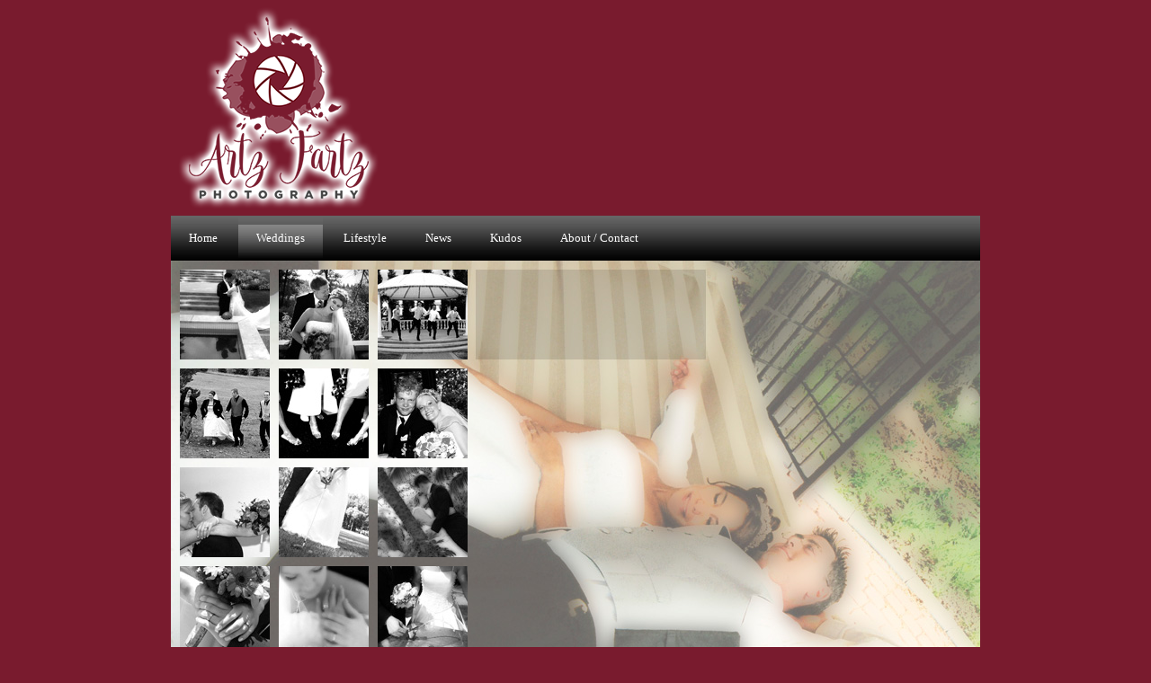

--- FILE ---
content_type: text/html; charset=UTF-8
request_url: http://artzfartzphotography.com/crweddings/
body_size: 4190
content:
<html>
<head>
    <!-- Google tag (gtag.js) -->
    <script async src="https://www.googletagmanager.com/gtag/js?id=G-3EQL2BCKN9"></script>
    <script>
        window.dataLayer = window.dataLayer || [];
        function gtag(){dataLayer.push(arguments);}
        gtag('js', new Date());

        gtag('config', 'G-3EQL2BCKN9');
    </script>

	<title>Artz Fartz Photography  &#8212; Weddings</title>
	<link rel="stylesheet" type="text/css" href="http://artzfartzphotography.com/cms/wp-content/themes/crphotography/style.css" /> 
	<!--[if IE]>
		<link rel="stylesheet" type="text/css" href="http://artzfartzphotography.com/cms/wp-content/themes/crphotography/ie.css" />
	<![endif]-->
    <meta name='robots' content='max-image-preview:large' />
<link rel='dns-prefetch' href='//s.w.org' />
<script type="text/javascript">
window._wpemojiSettings = {"baseUrl":"https:\/\/s.w.org\/images\/core\/emoji\/13.1.0\/72x72\/","ext":".png","svgUrl":"https:\/\/s.w.org\/images\/core\/emoji\/13.1.0\/svg\/","svgExt":".svg","source":{"concatemoji":"http:\/\/artzfartzphotography.com\/cms\/wp-includes\/js\/wp-emoji-release.min.js?ver=5.9.12"}};
/*! This file is auto-generated */
!function(e,a,t){var n,r,o,i=a.createElement("canvas"),p=i.getContext&&i.getContext("2d");function s(e,t){var a=String.fromCharCode;p.clearRect(0,0,i.width,i.height),p.fillText(a.apply(this,e),0,0);e=i.toDataURL();return p.clearRect(0,0,i.width,i.height),p.fillText(a.apply(this,t),0,0),e===i.toDataURL()}function c(e){var t=a.createElement("script");t.src=e,t.defer=t.type="text/javascript",a.getElementsByTagName("head")[0].appendChild(t)}for(o=Array("flag","emoji"),t.supports={everything:!0,everythingExceptFlag:!0},r=0;r<o.length;r++)t.supports[o[r]]=function(e){if(!p||!p.fillText)return!1;switch(p.textBaseline="top",p.font="600 32px Arial",e){case"flag":return s([127987,65039,8205,9895,65039],[127987,65039,8203,9895,65039])?!1:!s([55356,56826,55356,56819],[55356,56826,8203,55356,56819])&&!s([55356,57332,56128,56423,56128,56418,56128,56421,56128,56430,56128,56423,56128,56447],[55356,57332,8203,56128,56423,8203,56128,56418,8203,56128,56421,8203,56128,56430,8203,56128,56423,8203,56128,56447]);case"emoji":return!s([10084,65039,8205,55357,56613],[10084,65039,8203,55357,56613])}return!1}(o[r]),t.supports.everything=t.supports.everything&&t.supports[o[r]],"flag"!==o[r]&&(t.supports.everythingExceptFlag=t.supports.everythingExceptFlag&&t.supports[o[r]]);t.supports.everythingExceptFlag=t.supports.everythingExceptFlag&&!t.supports.flag,t.DOMReady=!1,t.readyCallback=function(){t.DOMReady=!0},t.supports.everything||(n=function(){t.readyCallback()},a.addEventListener?(a.addEventListener("DOMContentLoaded",n,!1),e.addEventListener("load",n,!1)):(e.attachEvent("onload",n),a.attachEvent("onreadystatechange",function(){"complete"===a.readyState&&t.readyCallback()})),(n=t.source||{}).concatemoji?c(n.concatemoji):n.wpemoji&&n.twemoji&&(c(n.twemoji),c(n.wpemoji)))}(window,document,window._wpemojiSettings);
</script>
<style type="text/css">
img.wp-smiley,
img.emoji {
	display: inline !important;
	border: none !important;
	box-shadow: none !important;
	height: 1em !important;
	width: 1em !important;
	margin: 0 0.07em !important;
	vertical-align: -0.1em !important;
	background: none !important;
	padding: 0 !important;
}
</style>
	<link rel='stylesheet' id='wp-block-library-css'  href='http://artzfartzphotography.com/cms/wp-includes/css/dist/block-library/style.min.css?ver=5.9.12' type='text/css' media='all' />
<style id='global-styles-inline-css' type='text/css'>
body{--wp--preset--color--black: #000000;--wp--preset--color--cyan-bluish-gray: #abb8c3;--wp--preset--color--white: #ffffff;--wp--preset--color--pale-pink: #f78da7;--wp--preset--color--vivid-red: #cf2e2e;--wp--preset--color--luminous-vivid-orange: #ff6900;--wp--preset--color--luminous-vivid-amber: #fcb900;--wp--preset--color--light-green-cyan: #7bdcb5;--wp--preset--color--vivid-green-cyan: #00d084;--wp--preset--color--pale-cyan-blue: #8ed1fc;--wp--preset--color--vivid-cyan-blue: #0693e3;--wp--preset--color--vivid-purple: #9b51e0;--wp--preset--gradient--vivid-cyan-blue-to-vivid-purple: linear-gradient(135deg,rgba(6,147,227,1) 0%,rgb(155,81,224) 100%);--wp--preset--gradient--light-green-cyan-to-vivid-green-cyan: linear-gradient(135deg,rgb(122,220,180) 0%,rgb(0,208,130) 100%);--wp--preset--gradient--luminous-vivid-amber-to-luminous-vivid-orange: linear-gradient(135deg,rgba(252,185,0,1) 0%,rgba(255,105,0,1) 100%);--wp--preset--gradient--luminous-vivid-orange-to-vivid-red: linear-gradient(135deg,rgba(255,105,0,1) 0%,rgb(207,46,46) 100%);--wp--preset--gradient--very-light-gray-to-cyan-bluish-gray: linear-gradient(135deg,rgb(238,238,238) 0%,rgb(169,184,195) 100%);--wp--preset--gradient--cool-to-warm-spectrum: linear-gradient(135deg,rgb(74,234,220) 0%,rgb(151,120,209) 20%,rgb(207,42,186) 40%,rgb(238,44,130) 60%,rgb(251,105,98) 80%,rgb(254,248,76) 100%);--wp--preset--gradient--blush-light-purple: linear-gradient(135deg,rgb(255,206,236) 0%,rgb(152,150,240) 100%);--wp--preset--gradient--blush-bordeaux: linear-gradient(135deg,rgb(254,205,165) 0%,rgb(254,45,45) 50%,rgb(107,0,62) 100%);--wp--preset--gradient--luminous-dusk: linear-gradient(135deg,rgb(255,203,112) 0%,rgb(199,81,192) 50%,rgb(65,88,208) 100%);--wp--preset--gradient--pale-ocean: linear-gradient(135deg,rgb(255,245,203) 0%,rgb(182,227,212) 50%,rgb(51,167,181) 100%);--wp--preset--gradient--electric-grass: linear-gradient(135deg,rgb(202,248,128) 0%,rgb(113,206,126) 100%);--wp--preset--gradient--midnight: linear-gradient(135deg,rgb(2,3,129) 0%,rgb(40,116,252) 100%);--wp--preset--duotone--dark-grayscale: url('#wp-duotone-dark-grayscale');--wp--preset--duotone--grayscale: url('#wp-duotone-grayscale');--wp--preset--duotone--purple-yellow: url('#wp-duotone-purple-yellow');--wp--preset--duotone--blue-red: url('#wp-duotone-blue-red');--wp--preset--duotone--midnight: url('#wp-duotone-midnight');--wp--preset--duotone--magenta-yellow: url('#wp-duotone-magenta-yellow');--wp--preset--duotone--purple-green: url('#wp-duotone-purple-green');--wp--preset--duotone--blue-orange: url('#wp-duotone-blue-orange');--wp--preset--font-size--small: 13px;--wp--preset--font-size--medium: 20px;--wp--preset--font-size--large: 36px;--wp--preset--font-size--x-large: 42px;}.has-black-color{color: var(--wp--preset--color--black) !important;}.has-cyan-bluish-gray-color{color: var(--wp--preset--color--cyan-bluish-gray) !important;}.has-white-color{color: var(--wp--preset--color--white) !important;}.has-pale-pink-color{color: var(--wp--preset--color--pale-pink) !important;}.has-vivid-red-color{color: var(--wp--preset--color--vivid-red) !important;}.has-luminous-vivid-orange-color{color: var(--wp--preset--color--luminous-vivid-orange) !important;}.has-luminous-vivid-amber-color{color: var(--wp--preset--color--luminous-vivid-amber) !important;}.has-light-green-cyan-color{color: var(--wp--preset--color--light-green-cyan) !important;}.has-vivid-green-cyan-color{color: var(--wp--preset--color--vivid-green-cyan) !important;}.has-pale-cyan-blue-color{color: var(--wp--preset--color--pale-cyan-blue) !important;}.has-vivid-cyan-blue-color{color: var(--wp--preset--color--vivid-cyan-blue) !important;}.has-vivid-purple-color{color: var(--wp--preset--color--vivid-purple) !important;}.has-black-background-color{background-color: var(--wp--preset--color--black) !important;}.has-cyan-bluish-gray-background-color{background-color: var(--wp--preset--color--cyan-bluish-gray) !important;}.has-white-background-color{background-color: var(--wp--preset--color--white) !important;}.has-pale-pink-background-color{background-color: var(--wp--preset--color--pale-pink) !important;}.has-vivid-red-background-color{background-color: var(--wp--preset--color--vivid-red) !important;}.has-luminous-vivid-orange-background-color{background-color: var(--wp--preset--color--luminous-vivid-orange) !important;}.has-luminous-vivid-amber-background-color{background-color: var(--wp--preset--color--luminous-vivid-amber) !important;}.has-light-green-cyan-background-color{background-color: var(--wp--preset--color--light-green-cyan) !important;}.has-vivid-green-cyan-background-color{background-color: var(--wp--preset--color--vivid-green-cyan) !important;}.has-pale-cyan-blue-background-color{background-color: var(--wp--preset--color--pale-cyan-blue) !important;}.has-vivid-cyan-blue-background-color{background-color: var(--wp--preset--color--vivid-cyan-blue) !important;}.has-vivid-purple-background-color{background-color: var(--wp--preset--color--vivid-purple) !important;}.has-black-border-color{border-color: var(--wp--preset--color--black) !important;}.has-cyan-bluish-gray-border-color{border-color: var(--wp--preset--color--cyan-bluish-gray) !important;}.has-white-border-color{border-color: var(--wp--preset--color--white) !important;}.has-pale-pink-border-color{border-color: var(--wp--preset--color--pale-pink) !important;}.has-vivid-red-border-color{border-color: var(--wp--preset--color--vivid-red) !important;}.has-luminous-vivid-orange-border-color{border-color: var(--wp--preset--color--luminous-vivid-orange) !important;}.has-luminous-vivid-amber-border-color{border-color: var(--wp--preset--color--luminous-vivid-amber) !important;}.has-light-green-cyan-border-color{border-color: var(--wp--preset--color--light-green-cyan) !important;}.has-vivid-green-cyan-border-color{border-color: var(--wp--preset--color--vivid-green-cyan) !important;}.has-pale-cyan-blue-border-color{border-color: var(--wp--preset--color--pale-cyan-blue) !important;}.has-vivid-cyan-blue-border-color{border-color: var(--wp--preset--color--vivid-cyan-blue) !important;}.has-vivid-purple-border-color{border-color: var(--wp--preset--color--vivid-purple) !important;}.has-vivid-cyan-blue-to-vivid-purple-gradient-background{background: var(--wp--preset--gradient--vivid-cyan-blue-to-vivid-purple) !important;}.has-light-green-cyan-to-vivid-green-cyan-gradient-background{background: var(--wp--preset--gradient--light-green-cyan-to-vivid-green-cyan) !important;}.has-luminous-vivid-amber-to-luminous-vivid-orange-gradient-background{background: var(--wp--preset--gradient--luminous-vivid-amber-to-luminous-vivid-orange) !important;}.has-luminous-vivid-orange-to-vivid-red-gradient-background{background: var(--wp--preset--gradient--luminous-vivid-orange-to-vivid-red) !important;}.has-very-light-gray-to-cyan-bluish-gray-gradient-background{background: var(--wp--preset--gradient--very-light-gray-to-cyan-bluish-gray) !important;}.has-cool-to-warm-spectrum-gradient-background{background: var(--wp--preset--gradient--cool-to-warm-spectrum) !important;}.has-blush-light-purple-gradient-background{background: var(--wp--preset--gradient--blush-light-purple) !important;}.has-blush-bordeaux-gradient-background{background: var(--wp--preset--gradient--blush-bordeaux) !important;}.has-luminous-dusk-gradient-background{background: var(--wp--preset--gradient--luminous-dusk) !important;}.has-pale-ocean-gradient-background{background: var(--wp--preset--gradient--pale-ocean) !important;}.has-electric-grass-gradient-background{background: var(--wp--preset--gradient--electric-grass) !important;}.has-midnight-gradient-background{background: var(--wp--preset--gradient--midnight) !important;}.has-small-font-size{font-size: var(--wp--preset--font-size--small) !important;}.has-medium-font-size{font-size: var(--wp--preset--font-size--medium) !important;}.has-large-font-size{font-size: var(--wp--preset--font-size--large) !important;}.has-x-large-font-size{font-size: var(--wp--preset--font-size--x-large) !important;}
</style>
<link rel="https://api.w.org/" href="http://artzfartzphotography.com/wp-json/" /><link rel="alternate" type="application/json" href="http://artzfartzphotography.com/wp-json/wp/v2/pages/8" /><link rel="EditURI" type="application/rsd+xml" title="RSD" href="http://artzfartzphotography.com/cms/xmlrpc.php?rsd" />
<link rel="wlwmanifest" type="application/wlwmanifest+xml" href="http://artzfartzphotography.com/cms/wp-includes/wlwmanifest.xml" /> 
<meta name="generator" content="WordPress 5.9.12" />
<link rel="canonical" href="http://artzfartzphotography.com/crweddings/" />
<link rel='shortlink' href='http://artzfartzphotography.com/?p=8' />
<link rel="alternate" type="application/json+oembed" href="http://artzfartzphotography.com/wp-json/oembed/1.0/embed?url=http%3A%2F%2Fartzfartzphotography.com%2Fcrweddings%2F" />
<link rel="alternate" type="text/xml+oembed" href="http://artzfartzphotography.com/wp-json/oembed/1.0/embed?url=http%3A%2F%2Fartzfartzphotography.com%2Fcrweddings%2F&#038;format=xml" />
<style type="text/css">.recentcomments a{display:inline !important;padding:0 !important;margin:0 !important;}</style>	<script src="http://code.jquery.com/jquery-latest.min.js" type="text/javascript"></script>
    <script type="text/javascript">
		function changeTitle( $title, $date ) {
			document.getElementById('box-title').innerHTML = $title;
			document.getElementById('box-date').innerHTML = $date;
		}
		function removeTitle() {
			document.getElementById('box-title').innerHTML = '';
			document.getElementById('box-date').innerHTML = '';
		}
	</script>

    </head>
<body oncontextmenu="return false;">
		<script type='text/javascript'>
		$(document).ready(function(){       
			$("img.bw").hover(
				function() {
					$(this).stop().animate({"opacity": "0"}, "slow");
				},
					function() {
						$(this).stop().animate({"opacity": "1"}, "slow");
					});		
        });
        </script>
	<div id="container">
        <div id="logo"><a href="http://artzfartzphotography.com"><img src="http://artzfartzphotography.com/cms/wp-content/themes/crphotography/images/logo.png" /></a></div>
        <div id="nav"><div class="menu-main-menu-container"><ul id="menu-main-menu" class="menu"><li id="menu-item-11" class="menu-item menu-item-type-post_type menu-item-object-page menu-item-home menu-item-11"><a href="http://artzfartzphotography.com/">Home</a></li>
<li id="menu-item-10" class="menu-item menu-item-type-post_type menu-item-object-page current-menu-item page_item page-item-8 current_page_item menu-item-10"><a href="http://artzfartzphotography.com/crweddings/" aria-current="page">Weddings</a></li>
<li id="menu-item-94" class="menu-item menu-item-type-post_type menu-item-object-page menu-item-94"><a href="http://artzfartzphotography.com/lifestyle/">Lifestyle</a></li>
<li id="menu-item-152" class="menu-item menu-item-type-post_type menu-item-object-page menu-item-152"><a href="http://artzfartzphotography.com/news/">News</a></li>
<li id="menu-item-162" class="menu-item menu-item-type-post_type menu-item-object-page menu-item-162"><a href="http://artzfartzphotography.com/crkudos/">Kudos</a></li>
<li id="menu-item-166" class="menu-item menu-item-type-post_type menu-item-object-page menu-item-166"><a href="http://artzfartzphotography.com/about-contact/">About / Contact</a></li>
</ul></div></div>
        <div id="main" class="Weddings">
				            <div class="entry"></div>
                        <div id="box-wrapper">
                <div id="box-title"></div>
                <div id="box-date"></div>
            </div>
            <div class="fadehover">
                <a onMouseOver="changeTitle( 'Amanda and Cyrus', 'July 31, 2004' );" onMouseOut="removeTitle( null );" href="wedding-1"><img id="a2" class="bw" title="Amanda and Cyrus" src="/cms/wp-content/uploads/2012/04/wedding1-bw.jpg" alt="" width="100" height="100" /></a>
                <a href="#"><img id="b2" title="Amanda and Cyrus" src="/cms/wp-content/uploads/2012/04/wedding1.jpg" alt="" width="100" height="100" /></a>
                <a href="#"><img id="c2" class="bw" title="coming soon" src="/cms/wp-content/uploads/2012/04/wedding2-bw.jpg" alt="" width="100" height="100" /></a>
                <a href="#"><img id="d2" title="coming soon" src="/cms/wp-content/uploads/2012/04/coming-soon.jpg" alt="" width="100" height="100" /></a>
                <a href="#"><img id="e2" class="bw" title="coming soon" src="/cms/wp-content/uploads/2012/04/wedding3-bw.jpg" alt="" width="100" height="100" /></a>
                <a href="#"><img id="f2" title="coming soon" src="/cms/wp-content/uploads/2012/04/coming-soon.jpg" alt="" width="100" height="100" /></a>
                <a onMouseOver="changeTitle( 'Jody and James', 'October 8, 2005' );" onMouseOut="removeTitle( null );" href="wedding-4"><img id="g2" class="bw" title="Jody and James" src="/cms/wp-content/uploads/2012/04/wedding4-bw.jpg" alt="" width="100" height="100" /></a>
                <a href="#"><img id="h2" title="Jody and James" src="/cms/wp-content/uploads/2012/04/wedding4.jpg" alt="" width="100" height="100" /></a>
                <a onMouseOver="changeTitle( 'Marrina and Nathan', 'August 18, 2007' );" onMouseOut="removeTitle( null );" href="wedding-5"><img id="i2" class="bw" title="Marrina and Nathan" src="/cms/wp-content/uploads/2012/04/wedding5-bw.jpg" alt="" width="100" height="100" /></a>
                <a href="#"><img id="j2" title="Marrina and Nathan" src="/cms/wp-content/uploads/2012/04/wedding5.jpg" alt="" width="100" height="100" /></a>
                <a href="#"><img id="k2" class="bw" title="coming soon" src="/cms/wp-content/uploads/2012/04/wedding6-bw.jpg" alt="" width="100" height="100" /></a>
                <a href="#"><img id="l2" title="coming soon" src="/cms/wp-content/uploads/2012/04/coming-soon.jpg" alt="" width="100" height="100" /></a>
                <a href="#"><img id="m2" class="bw" title="coming soon" src="/cms/wp-content/uploads/2012/04/wedding7-bw.jpg" alt="" width="100" height="100" /></a>
                <a href="#"><img id="n2" title="coming soon" src="/cms/wp-content/uploads/2012/04/coming-soon.jpg" alt="" width="100" height="100" /></a>
                <a href="#"><img id="o2" class="bw" title="coming soon" src="/cms/wp-content/uploads/2012/04/wedding8-bw.jpg" alt="" width="100" height="100" /></a>
                <a href="#"><img id="p2" title="coming soon" src="/cms/wp-content/uploads/2012/04/coming-soon.jpg" alt="" width="100" height="100" /></a>
                <a href="#"><img id="q2" class="bw" title="coming soon" src="/cms/wp-content/uploads/2012/04/wedding9-bw.jpg" alt="" width="100" height="100" /></a>
                <a href="#"><img id="r2" title="coming soon" src="/cms/wp-content/uploads/2012/04/coming-soon.jpg" alt="" width="100" height="100" /></a>
                <a href="#"><img id="s2" class="bw" title="coming soon" src="/cms/wp-content/uploads/2012/04/wedding10-bw.jpg" alt="" width="100" height="100" /></a>
                <a href="#"><img id="t2" title="coming soon" src="/cms/wp-content/uploads/2012/04/coming-soon.jpg" alt="" width="100" height="100" /></a>
                <a onMouseOver="changeTitle( 'Suzanne and Rick', 'September 2, 2006' );" onMouseOut="removeTitle( null );" href="wedding-11"><img id="u2" class="bw" title="Suzanne and Rick" src="/cms/wp-content/uploads/2012/04/wedding11-bw.jpg" alt="" width="100" height="100" /></a>
                <a href="#"><img id="v2" title="Suzanne and Rick" src="/cms/wp-content/uploads/2012/04/wedding11.jpg" alt="" width="100" height="100" /></a>
                <a href="#"><img id="w2" class="bw" title="coming soon" src="/cms/wp-content/uploads/2012/04/wedding12-bw.jpg" alt="" width="100" height="100" /></a>
                <a href="#"><img id="x2" title="coming soon" src="/cms/wp-content/uploads/2012/04/coming-soon.jpg" alt="" width="100" height="100" /></a>
            </div>
	   	<div id="footer">
			Phone: (780) 909-3021 &nbsp;|&nbsp; E-mail: <a href="mailto:crphotography@shaw.ca">crphotography@shaw.ca</a> &nbsp;|&nbsp; <a href="/cms/links">Links</a> &nbsp;|&nbsp; Copyright &copy; 2026 J Wiley. All rights reserved.
		</div>
    </div>
	</body>
</html>

--- FILE ---
content_type: text/css
request_url: http://artzfartzphotography.com/cms/wp-content/themes/crphotography/style.css
body_size: 1729
content:
/*
Theme Name: CR Photography
Description: Custom Theme
Author: Dennis Dimangondayao
Version: 1.0
Tags: edmonton photography
*/

html, body, table, tr, td, p {
	font-family: Georgia, "Times New Roman", Times, serif;
	font-size: 13px;
	color: #fff;
}

body {
	margin: 0;
	background-color: #791b2e;
	text-align: center;
}

#container {
	width: 900px;
	margin: auto;
}

#container-home {
	width: 550px;
	margin: auto;
	text-align: center;
}

#logo { text-align: left; }

#nav {
    height: 50px;
    background: url(images/nav_bg.jpg) repeat-x ;
	text-align: left;
}

#nav ul {
	margin: 0;
	padding: 0; 
	list-style-type: none;
	list-style-image: none;
}
	
#nav li {
	display: inline !important;
}
	
#nav ul li a {
	color: #fff;
	text-decoration: none;
	padding: 15px 20px;
	height: 46px;
	position: relative;
	top: 17px;
}
	
#nav ul li a:hover,
.current-menu-item a {
    background: url(images/nav_bg2.jpg) repeat-x ;
}

#main { height: 475px; }

.entry { text-align: left; }

.Weddings { background: url(images/weddings-bg.jpg) no-repeat; }

.Weddings #footer { padding-top: 470px; }

.Weddings #box-title { color: #791b2e; }

.Lifestyle { background: url(images/lifestyle-bg.jpg) no-repeat; }

.Lifestyle #box-title { 
    color: #fff;
    font-size: 24px;
}

.Lifestyle #footer { padding-top: 470px; }

.News { background: url(images/news-bg.jpg) no-repeat; }

.Links a { color: #f80; }

#box-wrapper {
    margin-bottom: -100px;
    width: 255px;
    height: 100px;
    text-align: center;
    position: relative;
    top: 40px;
    left: 340px;
    font-size: 18px;
    color: #333;
}

div.fadehover { position: relative; }

img#a {
	position: absolute;
	left: 0;
	top: 10px;
	z-index: 10;
}

img#b {
	position: absolute;
	left: 0;
	top: 10px;
}

img#c {
	position: absolute;
	left: 187px;
	top: 10px;
	z-index: 10;
}

img#d {
	position: absolute;
	left: 187px;
	top: 10px;
}

img#e {
	position: absolute;
	left: 374px;
	top: 10px;
	z-index: 10;
}

img#f {
	position: absolute;
	left: 374px;
	top: 10px;
}

img#g {
	position: absolute;
	left: 0;
	top: 200px;
	z-index: 10;
}

img#h {
	position: absolute;
	left: 0;
	top: 200px;
}

img#i {
	position: absolute;
	left: 187px;
	top: 200px;
	z-index: 10;
}

img#j {
	position: absolute;
	left: 187px;
	top: 200px;
}

img#k {
	position: absolute;
	left: 374px;
	top: 200px;
	z-index: 10;
}

img#l {
	position: absolute;
	left: 374px;
	top: 200px;
}

img#a2 {
	position: absolute;
	left: 10px;
	top: 10px;
	z-index: 10;
}

img#b2 {
	position: absolute;
	left: 10px;
	top: 10px;
}

img#c2 {
	position: absolute;
	left: 120px;
	top: 10px;
	z-index: 10;
}

img#d2 {
	position: absolute;
	left: 120px;
	top: 10px;
}

img#e2 {
	position: absolute;
	left: 230px;
	top: 10px;
	z-index: 10;
}

img#f2 {
	position: absolute;
	left: 230px;
	top: 10px;
}

img#g2 {
	position: absolute;
	left: 10px;
	top: 120px;
	z-index: 10;
}

img#h2 {
	position: absolute;
	left: 10px;
	top: 120px;
}

img#i2 {
	position: absolute;
	left: 120px;
	top: 120px;
	z-index: 10;
}

img#j2 {
	position: absolute;
	left: 120px;
	top: 120px;
}

img#k2 {
	position: absolute;
	left: 230px;
	top: 120px;
	z-index: 10;
}

img#l2 {
	position: absolute;
	left: 230px;
	top: 120px;
}

img#m2 {
	position: absolute;
	left: 10px;
	top: 230px;
	z-index: 10;
}

img#n2 {
	position: absolute;
	left: 10;
	top: 230px;
}

img#o2 {
	position: absolute;
	left: 120px;
	top: 230px;
	z-index: 10;
}

img#p2 {
	position: absolute;
	left: 120px;
	top: 230px;
}

img#q2 {
	position: absolute;
	left: 230px;
	top: 230px;
	z-index: 10;
}

img#r2 {
	position: absolute;
	left: 230px;
	top: 230px;
}

img#s2 {
	position: absolute;
	left: 10;
	top: 340px;
	z-index: 10;
}

img#t2 {
	position: absolute;
	left: 10;
	top: 340px;
}

img#u2 {
	position: absolute;
	left: 120px;
	top: 340px;
	z-index: 10;
}

img#v2 {
	position: absolute;
	left: 120px;
	top: 340px;
}

img#w2 {
	position: absolute;
	left: 230px;
	top: 340px;
	z-index: 10;
}

img#x2 {
	position: absolute;
	left: 230px;
	top: 340px;
}

#footer {
	font-size: 11px;
	position: relative;
	top: 20px;
}

#footer-home {
    position: relative;
    padding-top: 400px;
}

#footer-home a {
    color: #fff;
    text-decoration: none;
}

#footer-home a:hover { text-decoration: underline; }

.vscroll {
	overflow-y: scroll; 
	overflow-x: hidden; 
	width:300px;
	height:420px;	
	padding: 20px;
	scrollbar-face-color : #333;
}

.rfq_form {
	font-size: 11px;
}

.rfq_field {
	opacity: .65;
	filter: alpha(opacity=65);
}

#footer {
   font-size: 10px;
   text-align: right; 
}

#footer a { 
    color: #fff;
    text-decoration: none;
}

#footer a:hover { text-decoration: underline; }

.mainlevel {
	color: #fff;
	text-decoration: none;
	padding: 15px 20px;
	display: table-cell;
	height: 46px;
}

a.mainlevel:hover,
#active_menu {
	background-image: url(../images/nav_bg2.jpg)
}

.contentpaneopen a:link, .contentpaneopen a:visited {
	text-decoration: underline;
	color: #f80;
}

.iframe-class { margin: -8px 0 0 -8px; height: 483px; }

/* standard WordPress CSS */
.screen-reader-text { display: none; } /* removes "Search for:" text in search field */

.alignright {
	float: right !important;
	margin:0 0 15px 15px !important;
}

.alignleft {
	float: left !important;
	margin:0 15px 15px 0 !important;
}

.wp-caption {
	border: 1px solid #ddd;
	text-align: center;
	background-color: #f3f3f3;
	padding-top: 4px;
	margin: 10px;
	/* optional rounded corners for browsers that support it */
	-moz-border-radius: 3px;
	-khtml-border-radius: 3px;
	-webkit-border-radius: 3px;
	border-radius: 3px;
}

.wp-caption img {
	margin: 0;
	padding: 0;
	border: 0 none;
}

.wp-caption p.wp-caption-text {
	font-size: 11px;
	line-height: 17px;
	padding: 0 4px 5px;
	margin: 0;
}

img { border: none; }

img.alignleft, img.left { float: left; }

img.alignright, img.right { float: right; }

#pagina .postentry img.aligncenter,

img.aligncenter, img.center { display: block; margin-right: auto; margin-left: auto; float: none; clear: both;}

img.alignnone, img.block { display: block; clear: both; }

img.frame { background: #eee; border-style: solid; border-color: #ddd; }

img.stack { clear: none !important; }

img[align="left"] { float: left; clear: left; }

img[align="right"] { float: right; clear: right; }

img[align="middle"] { display: block; margin-right: auto; margin-left: auto; float: none; clear: both; }

.wp-caption.alignleft { float: left; }

.wp-caption.alignright { float: right; }

.wp-caption.aligncenter { margin-right: auto; margin-left: auto; float: none; clear: both; }

.wp-caption.alignnone { clear: both; }

hr {
	width: 100%;
	height: 1px;
	border: none;
	border-bottom: 1px dotted #ccc;
}